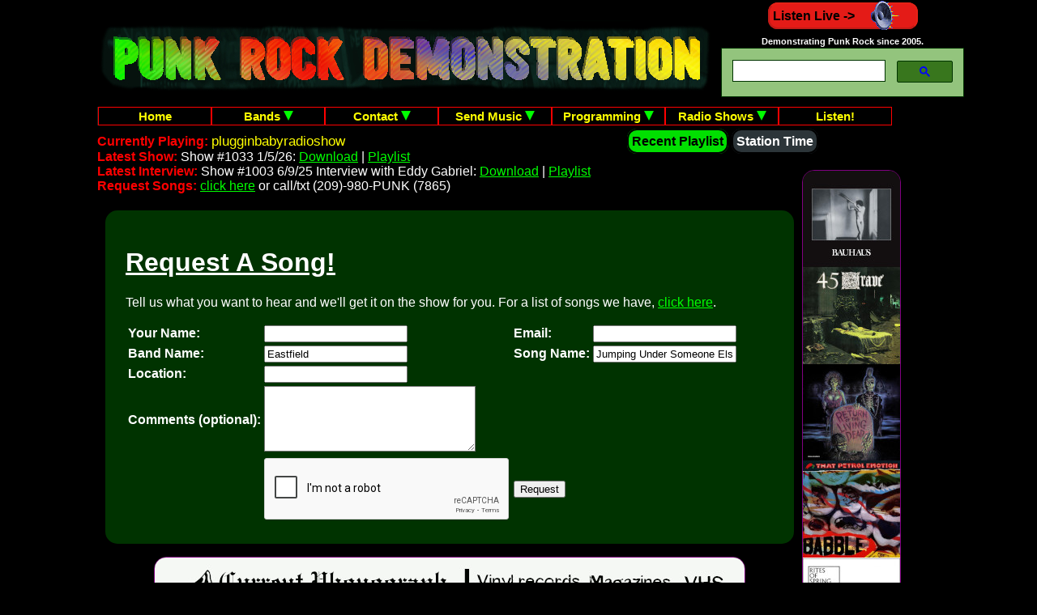

--- FILE ---
content_type: text/html; charset=UTF-8
request_url: https://scripts.punkrockdemo.com/scripts/request.php?band=Eastfield&song=Jumping+Under+Someone+Elses+Train+%2F+Shake+It+Up
body_size: 3129
content:
<!DOCTYPE HTML>
<html lang="en">
<head>
<title>Request Songs on Punk Rock Demonstration</title>
<meta http-equiv="Content-Type" content="text/html; charset=utf-8">
<meta name="description" content="Request songs on Punk Rock Demonstration radio here.">
<meta name="keywords" content="punk, punk rock, punk rock demonstration, request, songs, show, podcast, bands, artists">
<meta name="robots" content="index, follow">
<meta name="google-site-verification" content="2uvAA0PJfO8MxhcgiV0WEBacAy-0uRld1m8qg4QhffM">
<meta name="p:domain_verify" content="4e0e8c730f0738a7576407bbfeba2560">
<meta name="title" content="Request Songs on Punk Rock Demonstration">
<link rel="stylesheet" type="text/css" href="/stylesheet.css">
<link rel="stylesheet" type="text/css" href="/widgets.css">
<link rel="stylesheet" type="text/css" href="/menu.css">
<link rel="shortcut icon" href="/favicon.ico">
</head>
<body>
<div id="wrapper">
<div id="banner">
<h1 style="display:none;">Punk Rock Demonstration Radio Station</h1>
<h2 style="display:none;">Request Songs on Punk Rock Demonstration</h2>
  <div class="blink">
    <a href="https://www.punkrockdemo.com"><img src="/punkrockdemo.jpg" alt="Punk Rock Demonstration Radio Station"></a>
  </div>
</div>
<div class="rightcorner">
<a class="buttonr" target="wplayer" href="/wplayer/index.php" onclick="window.open(this.href, 'popupwindow', 'width=850, height=730'); return false;">
  Listen Live -><img class="valignmiddle" src="/images/tunein.gif" alt="tunein">
</a>
<br>
<h6 class="txtblock">Demonstrating Punk Rock since 2005.</h6>
<div class="msearch">
  <a class="buttong msearch" href="/search.php">Site Search</a>
</div>
<div class="dsearch">
  <script async src="https://cse.google.com/cse.js?cx=017655052245840375137:dexsjmjr7ja"></script>
  <div class="gcse-search"></div>
</div>
</div>
<div id="content">
<div class="hmenu">
  <ul id="menu">
    <li style="border-left: 1px solid #202020;">
      <a href="https://www.punkrockdemo.com">Home</a>
    </li>
    <li>
      <a href="https://www.punkrockdemo.com/bands/index.php">Bands
        <img src="/images/downarrow.png" alt="arrow">
      </a>
      <ul>
        <li>
          <a href="https://www.punkrockdemo.com/pictures/index.php">Pictures</a>
        </li>
        <li>
          <a href="https://www.punkrockdemo.com/reviews/index.php">Reviews</a>
        </li>
        <li>
          <a href="https://www.punkrockdemo.com/videos/index.php">Videos</a>
        </li>
      </ul>
    </li>
    <li>
      <a href="https://www.punkrockdemo.com/contact.php">Contact
        <img src="/images/downarrow.png" alt="arrow">
      </a>
      <ul>
        <li>
          <a href="https://scripts.punkrockdemo.com/scripts/ask.php">Ask Jack</a>
        </li>
        <li>
          <a href="https://www.punkrockdemo.com/advertise.php">Advertise</a>
        </li>
        <li>
          <a href="https://www.punkrockdemo.com/about.php">About</a>
        </li>
        <li>
          <a href="https://www.punkrockdemo.com/hosting.php">Hosting</a>
        </li>
        <li>
          <a href="/maillist.php">Mailing List</a>
        </li>
      </ul>
    </li>
    <li>
      <a href="https://scripts.punkrockdemo.com/scripts/sendmusic.php">Send Music
        <img src="/images/downarrow.png" alt="arrow">
      </a>
      <ul>
        <li>
          <a href="https://scripts.punkrockdemo.com/scripts/sendinfo.php">Send Bio</a>
        </li>
        <li>
          <a href="https://scripts.punkrockdemo.com/scripts/sendpicture.php">Send Pictures</a>
        </li>
        <li>
          <a href="https://scripts.punkrockdemo.com/scripts/request.php">Request Song</a>
        </li>
        <li>
          <a href="https://www.punkrockdemo.com/chat.php">Chat</a>
        </li>
      </ul>
    </li>
    <li>
      <a href="https://www.punkrockdemo.com/station.php">Programming
        <img src="/images/downarrow.png" alt="arrow">
      </a>
      <ul>
        <li>
          <a href="https://www.punkrockdemo.com/contribute.php">Contribute</a>
        </li>
        <li>
          <a href="https://www.punkrockdemo.com/news.php">News</a>
        </li>
        <li>
          <a href="https://www.punkrockdemo.com/broadcast.php">Schedule</a>
        </li>
        <li>
          <a href="https://www.punkrockdemo.com/contests.php">Contests</a>
        </li>
        <li>
          <a href="https://www.punkrockdemo.com/links.php">Links</a>
        </li>
        <li>
          <a href="https://www.punkrockdemo.com/songlist.php?sort=random">Song List</a>
        </li>
        <li>
          <a href="https://www.punkrockdemo.com/labels.php">Labels</a>
        </li>
        <li>
          <a href="https://www.punkrockdemo.com/testimonials.php">Testimonials</a>
        </li>
        <li>
          <a href="https://www.punkrockdemo.com/qa.php">FAQ</a>
        </li>
      </ul>
    </li>
    <li>
      <a href="https://www.punkrockdemo.com/radioshows.php">Radio Shows
        <img src="/images/downarrow.png" alt="arrow">
      </a>
      <ul>
        <li>
          <a href="https://www.punkrockdemo.com/playlists/interviews.php">Interviews</a>
        </li>
        <li>
          <a href="https://www.punkrockdemo.com/shows.php">Archive</a>
        </li>
      </ul>
    </li>
    <li>
      <a target="wplayer" href="https://www.punkrockdemo.com/wplayer/index.php" onclick="window.open(this.href, 'popupwindow', 'width=900, height=700'); return false;">Listen!</a>
    </li>
  </ul>
<script>
function makemenu(id)
{
  if (document.getElementById(id))
  {
    var navroot = document.getElementById(id);
    var lis = navroot.getElementsByTagName("li");

    for (i = 0; i < lis.length; i++)
    {
      for (j = 0; j < lis[i].getElementsByTagName("ul").length; j++)
      {
        lis[i].onmouseover = function()
        {
        this.style.zIndex = 100;
          this.getElementsByTagName("ul")[j].style.visibility = 'visible';
        this.getElementsByTagName("ul")[j].style.zIndex = 0;
        }

        lis[i].onmouseout = function()
        {
        this.style.zIndex = 0;
          this.getElementsByTagName("ul")[j].style.visibility = 'hidden';
        this.getElementsByTagName("ul")[j].style.zIndex = 100;
        }
      }
    }
  }
}
makemenu('menu');
</script>
<br>
</div>
<div id="rightad">
<a target ="new" href="https://www.currentphonograph.com"><img class="adborder" src="/ads/current-phonograph-skyscraper.jpg" alt="current phonograph"></a>
</div>
<div id="latest">
  <span class="red halfline"><b>Currently Playing: </b>
    <a class="nostyle" target="wplayer" href="/wplayer/index.php" onclick="window.open(this.href, 'popupwindow', 'width=900, height=700'); return false;">
    plugginbabyradioshow  </a></span>
  <a class="buttonlime" href="/history.php">Recent Playlist</a>
  <a class="buttongr" href="https://time.punkrockdemo.com/time.php">Station Time</a>
<br>
<span class="red"><b>Latest Show: </b></span>
Show #1033 1/5/26:
<a href="/shows/1030s/prd1033.mp3">Download</a> |
<a href="/playlists/show1033.php">Playlist</a>
<br>
<span class="red"><b>Latest Interview:</b></span>
Show #1003 6/9/25 Interview with Eddy Gabriel:
<a href="/shows/1000s/prd1003eddygabriel.mp3">Download</a> |
<a href="/playlists/show1003.php">Playlist</a>
<br>
<span class="red"><b>Request Songs:</b></span>
<a href="https://scripts.punkrockdemo.com/scripts/request.php">click here</a> or call/txt (209)-980-PUNK (7865)
</div>
<div id="content2">
<div class="review2"><h1><u>Request A Song!</u></h1>
Tell us what you want to hear and we'll get it on the show for you. For a list of songs we have, <a href="/songlist.php?sort=random">click here</a>.
<p>
<form action="/scripts/request.php" method="post" enctype="multipart/form-data" name="form1">
<table class="centered">
  <tr>
    <td class="left">
      <b>Your Name: </b>
    </td>
    <td class="left">
      <input type="text" name="yourname" size="20">
    </td>
    <td class="left">
      <b>Email: </b>
    </td>
    <td class="left">
      <input type="text" name="fromemail" size="20">
      <br>
      
    </td>
  </tr>
  <tr>
    <td class="left">
      <b>Band Name: </b>
    </td>
    <td class="left">
      <input type="text" name="band" size="20" value="Eastfield">
    </td>
    <td class="left">
      <b>Song Name: </b>
    </td>
    <td class="left">
      <input type="text" name="song" size="20" value="Jumping Under Someone Elses Train / Shake It Up">
    </td>
  </tr>
  <tr>
    <td class="left">
      <b>Location: </b>
    </td>
    <td class="left">
      <input type="text" name="location" size="20">
    </td>
    <td class="left">
      &nbsp;
    </td>
    <td class="left">
      &nbsp;
    </td>
  </tr>
  <tr>
    <td class="left">
      <b>Comments (optional): </b>
    </td>
    <td class="left">
      <textarea style="color: black; background-color: white" rows="5" cols="30" name="comments"></textarea>
    </td>
    <td class="left">
      &nbsp;
    </td>
    <td class="left">
      &nbsp;
    </td>
  </tr>
  <tr>
    <td class="left">
      &nbsp;
    </td>
    <td class="left">
<script src='https://www.google.com/recaptcha/api.js'></script>
<div class="g-recaptcha" data-sitekey="6LfLbhQTAAAAAEzXPGizvicU1CZDylkN4q4ryY3B"></div>
<input class="nodesc" type="text" name="description" size="58">
    </td>
    <td class="left">
<input type="submit" name="Submit" value="Request">
    </td>
    <td class="left">
      &nbsp;
    </td>
  </tr>
</table>
</form>
</div>
<p>
<div class="centered">
<a target="new" href="https://www.currentphonograph.com"><img class="adborder" src="/ads/current-phonograph-banner.gif" alt="current-phonograph"></a>
<div class="bottombar">
<table>
  <tr>
    <td>
<div class="fb-like"
       data-href="https://www.punkrockdemo.com/"
       data-width=""
       data-layout="button_count"
       data-action="like"
       data-size="large"
       data-share="true"
       data-colorscheme="dark">
</div>
    </td>
    <td>
<a class="buttonb" href="https://www.paypal.com/donate/?hosted_button_id=7DWMRK7NZP8DN">DONATE!</a>
    </td>
    <td>
<div class="fb-like"
       data-href="https://www.punkrockdemo.com/"
       data-width="" data-layout="standard" data-action="recommend" data-size="large" data-share="false"
       data-colorscheme="dark">
</div>
    </td>
  </tr>
</table>
</div>
<h5>
<a class="smlink" href="/advertise.php">Advertise</a> |
<a class="smlink" href="/maillist.php">Mail List</a> |
<a class="smlink" href="/privacy.php">Privacy Policy</a> |
<a class="smlink" href="/sponsors.php">Sponsors</a> |
<a class="smlink" href="/search.php">Site Search</a> |
<a class="smlink" href="/tos.php">Terms Of Service</a> |
<a class="smlink" href="/testimonials.php">Testimonials</a>
</h5>
<h6>
Copyright &copy; 2005-2026 <a target="main" href="https://www.punkrockdemo.com">Jack</a>, All Rights Reserved.
&nbsp;<span class="centered">
Powered by:
</span>
<a target="new" href="https://www.layerhost.com">
  <img class="centered" src="https://www.layerhost.com/assets/images/punk_rock_lh.png" alt="layerhost.com"></a>
</h6>
</div>
<div id="fb-root"></div>
<script async defer crossorigin="anonymous" src="https://connect.facebook.net/en_US/sdk.js#xfbml=1&version=v8.0" nonce="ALncVcgE"></script>

<script async src="https://www.googletagmanager.com/gtag/js?id=G-MBQT89YT0B"></script>
<script>
  window.dataLayer = window.dataLayer || [];
  function gtag(){dataLayer.push(arguments);}
  gtag('js', new Date());

  gtag('config', 'G-MBQT89YT0B');
</script>
</div></div></div>
</html>


--- FILE ---
content_type: text/html; charset=utf-8
request_url: https://www.google.com/recaptcha/api2/anchor?ar=1&k=6LfLbhQTAAAAAEzXPGizvicU1CZDylkN4q4ryY3B&co=aHR0cHM6Ly9zY3JpcHRzLnB1bmtyb2NrZGVtby5jb206NDQz&hl=en&v=PoyoqOPhxBO7pBk68S4YbpHZ&size=normal&anchor-ms=20000&execute-ms=30000&cb=8ianaj5198d9
body_size: 49398
content:
<!DOCTYPE HTML><html dir="ltr" lang="en"><head><meta http-equiv="Content-Type" content="text/html; charset=UTF-8">
<meta http-equiv="X-UA-Compatible" content="IE=edge">
<title>reCAPTCHA</title>
<style type="text/css">
/* cyrillic-ext */
@font-face {
  font-family: 'Roboto';
  font-style: normal;
  font-weight: 400;
  font-stretch: 100%;
  src: url(//fonts.gstatic.com/s/roboto/v48/KFO7CnqEu92Fr1ME7kSn66aGLdTylUAMa3GUBHMdazTgWw.woff2) format('woff2');
  unicode-range: U+0460-052F, U+1C80-1C8A, U+20B4, U+2DE0-2DFF, U+A640-A69F, U+FE2E-FE2F;
}
/* cyrillic */
@font-face {
  font-family: 'Roboto';
  font-style: normal;
  font-weight: 400;
  font-stretch: 100%;
  src: url(//fonts.gstatic.com/s/roboto/v48/KFO7CnqEu92Fr1ME7kSn66aGLdTylUAMa3iUBHMdazTgWw.woff2) format('woff2');
  unicode-range: U+0301, U+0400-045F, U+0490-0491, U+04B0-04B1, U+2116;
}
/* greek-ext */
@font-face {
  font-family: 'Roboto';
  font-style: normal;
  font-weight: 400;
  font-stretch: 100%;
  src: url(//fonts.gstatic.com/s/roboto/v48/KFO7CnqEu92Fr1ME7kSn66aGLdTylUAMa3CUBHMdazTgWw.woff2) format('woff2');
  unicode-range: U+1F00-1FFF;
}
/* greek */
@font-face {
  font-family: 'Roboto';
  font-style: normal;
  font-weight: 400;
  font-stretch: 100%;
  src: url(//fonts.gstatic.com/s/roboto/v48/KFO7CnqEu92Fr1ME7kSn66aGLdTylUAMa3-UBHMdazTgWw.woff2) format('woff2');
  unicode-range: U+0370-0377, U+037A-037F, U+0384-038A, U+038C, U+038E-03A1, U+03A3-03FF;
}
/* math */
@font-face {
  font-family: 'Roboto';
  font-style: normal;
  font-weight: 400;
  font-stretch: 100%;
  src: url(//fonts.gstatic.com/s/roboto/v48/KFO7CnqEu92Fr1ME7kSn66aGLdTylUAMawCUBHMdazTgWw.woff2) format('woff2');
  unicode-range: U+0302-0303, U+0305, U+0307-0308, U+0310, U+0312, U+0315, U+031A, U+0326-0327, U+032C, U+032F-0330, U+0332-0333, U+0338, U+033A, U+0346, U+034D, U+0391-03A1, U+03A3-03A9, U+03B1-03C9, U+03D1, U+03D5-03D6, U+03F0-03F1, U+03F4-03F5, U+2016-2017, U+2034-2038, U+203C, U+2040, U+2043, U+2047, U+2050, U+2057, U+205F, U+2070-2071, U+2074-208E, U+2090-209C, U+20D0-20DC, U+20E1, U+20E5-20EF, U+2100-2112, U+2114-2115, U+2117-2121, U+2123-214F, U+2190, U+2192, U+2194-21AE, U+21B0-21E5, U+21F1-21F2, U+21F4-2211, U+2213-2214, U+2216-22FF, U+2308-230B, U+2310, U+2319, U+231C-2321, U+2336-237A, U+237C, U+2395, U+239B-23B7, U+23D0, U+23DC-23E1, U+2474-2475, U+25AF, U+25B3, U+25B7, U+25BD, U+25C1, U+25CA, U+25CC, U+25FB, U+266D-266F, U+27C0-27FF, U+2900-2AFF, U+2B0E-2B11, U+2B30-2B4C, U+2BFE, U+3030, U+FF5B, U+FF5D, U+1D400-1D7FF, U+1EE00-1EEFF;
}
/* symbols */
@font-face {
  font-family: 'Roboto';
  font-style: normal;
  font-weight: 400;
  font-stretch: 100%;
  src: url(//fonts.gstatic.com/s/roboto/v48/KFO7CnqEu92Fr1ME7kSn66aGLdTylUAMaxKUBHMdazTgWw.woff2) format('woff2');
  unicode-range: U+0001-000C, U+000E-001F, U+007F-009F, U+20DD-20E0, U+20E2-20E4, U+2150-218F, U+2190, U+2192, U+2194-2199, U+21AF, U+21E6-21F0, U+21F3, U+2218-2219, U+2299, U+22C4-22C6, U+2300-243F, U+2440-244A, U+2460-24FF, U+25A0-27BF, U+2800-28FF, U+2921-2922, U+2981, U+29BF, U+29EB, U+2B00-2BFF, U+4DC0-4DFF, U+FFF9-FFFB, U+10140-1018E, U+10190-1019C, U+101A0, U+101D0-101FD, U+102E0-102FB, U+10E60-10E7E, U+1D2C0-1D2D3, U+1D2E0-1D37F, U+1F000-1F0FF, U+1F100-1F1AD, U+1F1E6-1F1FF, U+1F30D-1F30F, U+1F315, U+1F31C, U+1F31E, U+1F320-1F32C, U+1F336, U+1F378, U+1F37D, U+1F382, U+1F393-1F39F, U+1F3A7-1F3A8, U+1F3AC-1F3AF, U+1F3C2, U+1F3C4-1F3C6, U+1F3CA-1F3CE, U+1F3D4-1F3E0, U+1F3ED, U+1F3F1-1F3F3, U+1F3F5-1F3F7, U+1F408, U+1F415, U+1F41F, U+1F426, U+1F43F, U+1F441-1F442, U+1F444, U+1F446-1F449, U+1F44C-1F44E, U+1F453, U+1F46A, U+1F47D, U+1F4A3, U+1F4B0, U+1F4B3, U+1F4B9, U+1F4BB, U+1F4BF, U+1F4C8-1F4CB, U+1F4D6, U+1F4DA, U+1F4DF, U+1F4E3-1F4E6, U+1F4EA-1F4ED, U+1F4F7, U+1F4F9-1F4FB, U+1F4FD-1F4FE, U+1F503, U+1F507-1F50B, U+1F50D, U+1F512-1F513, U+1F53E-1F54A, U+1F54F-1F5FA, U+1F610, U+1F650-1F67F, U+1F687, U+1F68D, U+1F691, U+1F694, U+1F698, U+1F6AD, U+1F6B2, U+1F6B9-1F6BA, U+1F6BC, U+1F6C6-1F6CF, U+1F6D3-1F6D7, U+1F6E0-1F6EA, U+1F6F0-1F6F3, U+1F6F7-1F6FC, U+1F700-1F7FF, U+1F800-1F80B, U+1F810-1F847, U+1F850-1F859, U+1F860-1F887, U+1F890-1F8AD, U+1F8B0-1F8BB, U+1F8C0-1F8C1, U+1F900-1F90B, U+1F93B, U+1F946, U+1F984, U+1F996, U+1F9E9, U+1FA00-1FA6F, U+1FA70-1FA7C, U+1FA80-1FA89, U+1FA8F-1FAC6, U+1FACE-1FADC, U+1FADF-1FAE9, U+1FAF0-1FAF8, U+1FB00-1FBFF;
}
/* vietnamese */
@font-face {
  font-family: 'Roboto';
  font-style: normal;
  font-weight: 400;
  font-stretch: 100%;
  src: url(//fonts.gstatic.com/s/roboto/v48/KFO7CnqEu92Fr1ME7kSn66aGLdTylUAMa3OUBHMdazTgWw.woff2) format('woff2');
  unicode-range: U+0102-0103, U+0110-0111, U+0128-0129, U+0168-0169, U+01A0-01A1, U+01AF-01B0, U+0300-0301, U+0303-0304, U+0308-0309, U+0323, U+0329, U+1EA0-1EF9, U+20AB;
}
/* latin-ext */
@font-face {
  font-family: 'Roboto';
  font-style: normal;
  font-weight: 400;
  font-stretch: 100%;
  src: url(//fonts.gstatic.com/s/roboto/v48/KFO7CnqEu92Fr1ME7kSn66aGLdTylUAMa3KUBHMdazTgWw.woff2) format('woff2');
  unicode-range: U+0100-02BA, U+02BD-02C5, U+02C7-02CC, U+02CE-02D7, U+02DD-02FF, U+0304, U+0308, U+0329, U+1D00-1DBF, U+1E00-1E9F, U+1EF2-1EFF, U+2020, U+20A0-20AB, U+20AD-20C0, U+2113, U+2C60-2C7F, U+A720-A7FF;
}
/* latin */
@font-face {
  font-family: 'Roboto';
  font-style: normal;
  font-weight: 400;
  font-stretch: 100%;
  src: url(//fonts.gstatic.com/s/roboto/v48/KFO7CnqEu92Fr1ME7kSn66aGLdTylUAMa3yUBHMdazQ.woff2) format('woff2');
  unicode-range: U+0000-00FF, U+0131, U+0152-0153, U+02BB-02BC, U+02C6, U+02DA, U+02DC, U+0304, U+0308, U+0329, U+2000-206F, U+20AC, U+2122, U+2191, U+2193, U+2212, U+2215, U+FEFF, U+FFFD;
}
/* cyrillic-ext */
@font-face {
  font-family: 'Roboto';
  font-style: normal;
  font-weight: 500;
  font-stretch: 100%;
  src: url(//fonts.gstatic.com/s/roboto/v48/KFO7CnqEu92Fr1ME7kSn66aGLdTylUAMa3GUBHMdazTgWw.woff2) format('woff2');
  unicode-range: U+0460-052F, U+1C80-1C8A, U+20B4, U+2DE0-2DFF, U+A640-A69F, U+FE2E-FE2F;
}
/* cyrillic */
@font-face {
  font-family: 'Roboto';
  font-style: normal;
  font-weight: 500;
  font-stretch: 100%;
  src: url(//fonts.gstatic.com/s/roboto/v48/KFO7CnqEu92Fr1ME7kSn66aGLdTylUAMa3iUBHMdazTgWw.woff2) format('woff2');
  unicode-range: U+0301, U+0400-045F, U+0490-0491, U+04B0-04B1, U+2116;
}
/* greek-ext */
@font-face {
  font-family: 'Roboto';
  font-style: normal;
  font-weight: 500;
  font-stretch: 100%;
  src: url(//fonts.gstatic.com/s/roboto/v48/KFO7CnqEu92Fr1ME7kSn66aGLdTylUAMa3CUBHMdazTgWw.woff2) format('woff2');
  unicode-range: U+1F00-1FFF;
}
/* greek */
@font-face {
  font-family: 'Roboto';
  font-style: normal;
  font-weight: 500;
  font-stretch: 100%;
  src: url(//fonts.gstatic.com/s/roboto/v48/KFO7CnqEu92Fr1ME7kSn66aGLdTylUAMa3-UBHMdazTgWw.woff2) format('woff2');
  unicode-range: U+0370-0377, U+037A-037F, U+0384-038A, U+038C, U+038E-03A1, U+03A3-03FF;
}
/* math */
@font-face {
  font-family: 'Roboto';
  font-style: normal;
  font-weight: 500;
  font-stretch: 100%;
  src: url(//fonts.gstatic.com/s/roboto/v48/KFO7CnqEu92Fr1ME7kSn66aGLdTylUAMawCUBHMdazTgWw.woff2) format('woff2');
  unicode-range: U+0302-0303, U+0305, U+0307-0308, U+0310, U+0312, U+0315, U+031A, U+0326-0327, U+032C, U+032F-0330, U+0332-0333, U+0338, U+033A, U+0346, U+034D, U+0391-03A1, U+03A3-03A9, U+03B1-03C9, U+03D1, U+03D5-03D6, U+03F0-03F1, U+03F4-03F5, U+2016-2017, U+2034-2038, U+203C, U+2040, U+2043, U+2047, U+2050, U+2057, U+205F, U+2070-2071, U+2074-208E, U+2090-209C, U+20D0-20DC, U+20E1, U+20E5-20EF, U+2100-2112, U+2114-2115, U+2117-2121, U+2123-214F, U+2190, U+2192, U+2194-21AE, U+21B0-21E5, U+21F1-21F2, U+21F4-2211, U+2213-2214, U+2216-22FF, U+2308-230B, U+2310, U+2319, U+231C-2321, U+2336-237A, U+237C, U+2395, U+239B-23B7, U+23D0, U+23DC-23E1, U+2474-2475, U+25AF, U+25B3, U+25B7, U+25BD, U+25C1, U+25CA, U+25CC, U+25FB, U+266D-266F, U+27C0-27FF, U+2900-2AFF, U+2B0E-2B11, U+2B30-2B4C, U+2BFE, U+3030, U+FF5B, U+FF5D, U+1D400-1D7FF, U+1EE00-1EEFF;
}
/* symbols */
@font-face {
  font-family: 'Roboto';
  font-style: normal;
  font-weight: 500;
  font-stretch: 100%;
  src: url(//fonts.gstatic.com/s/roboto/v48/KFO7CnqEu92Fr1ME7kSn66aGLdTylUAMaxKUBHMdazTgWw.woff2) format('woff2');
  unicode-range: U+0001-000C, U+000E-001F, U+007F-009F, U+20DD-20E0, U+20E2-20E4, U+2150-218F, U+2190, U+2192, U+2194-2199, U+21AF, U+21E6-21F0, U+21F3, U+2218-2219, U+2299, U+22C4-22C6, U+2300-243F, U+2440-244A, U+2460-24FF, U+25A0-27BF, U+2800-28FF, U+2921-2922, U+2981, U+29BF, U+29EB, U+2B00-2BFF, U+4DC0-4DFF, U+FFF9-FFFB, U+10140-1018E, U+10190-1019C, U+101A0, U+101D0-101FD, U+102E0-102FB, U+10E60-10E7E, U+1D2C0-1D2D3, U+1D2E0-1D37F, U+1F000-1F0FF, U+1F100-1F1AD, U+1F1E6-1F1FF, U+1F30D-1F30F, U+1F315, U+1F31C, U+1F31E, U+1F320-1F32C, U+1F336, U+1F378, U+1F37D, U+1F382, U+1F393-1F39F, U+1F3A7-1F3A8, U+1F3AC-1F3AF, U+1F3C2, U+1F3C4-1F3C6, U+1F3CA-1F3CE, U+1F3D4-1F3E0, U+1F3ED, U+1F3F1-1F3F3, U+1F3F5-1F3F7, U+1F408, U+1F415, U+1F41F, U+1F426, U+1F43F, U+1F441-1F442, U+1F444, U+1F446-1F449, U+1F44C-1F44E, U+1F453, U+1F46A, U+1F47D, U+1F4A3, U+1F4B0, U+1F4B3, U+1F4B9, U+1F4BB, U+1F4BF, U+1F4C8-1F4CB, U+1F4D6, U+1F4DA, U+1F4DF, U+1F4E3-1F4E6, U+1F4EA-1F4ED, U+1F4F7, U+1F4F9-1F4FB, U+1F4FD-1F4FE, U+1F503, U+1F507-1F50B, U+1F50D, U+1F512-1F513, U+1F53E-1F54A, U+1F54F-1F5FA, U+1F610, U+1F650-1F67F, U+1F687, U+1F68D, U+1F691, U+1F694, U+1F698, U+1F6AD, U+1F6B2, U+1F6B9-1F6BA, U+1F6BC, U+1F6C6-1F6CF, U+1F6D3-1F6D7, U+1F6E0-1F6EA, U+1F6F0-1F6F3, U+1F6F7-1F6FC, U+1F700-1F7FF, U+1F800-1F80B, U+1F810-1F847, U+1F850-1F859, U+1F860-1F887, U+1F890-1F8AD, U+1F8B0-1F8BB, U+1F8C0-1F8C1, U+1F900-1F90B, U+1F93B, U+1F946, U+1F984, U+1F996, U+1F9E9, U+1FA00-1FA6F, U+1FA70-1FA7C, U+1FA80-1FA89, U+1FA8F-1FAC6, U+1FACE-1FADC, U+1FADF-1FAE9, U+1FAF0-1FAF8, U+1FB00-1FBFF;
}
/* vietnamese */
@font-face {
  font-family: 'Roboto';
  font-style: normal;
  font-weight: 500;
  font-stretch: 100%;
  src: url(//fonts.gstatic.com/s/roboto/v48/KFO7CnqEu92Fr1ME7kSn66aGLdTylUAMa3OUBHMdazTgWw.woff2) format('woff2');
  unicode-range: U+0102-0103, U+0110-0111, U+0128-0129, U+0168-0169, U+01A0-01A1, U+01AF-01B0, U+0300-0301, U+0303-0304, U+0308-0309, U+0323, U+0329, U+1EA0-1EF9, U+20AB;
}
/* latin-ext */
@font-face {
  font-family: 'Roboto';
  font-style: normal;
  font-weight: 500;
  font-stretch: 100%;
  src: url(//fonts.gstatic.com/s/roboto/v48/KFO7CnqEu92Fr1ME7kSn66aGLdTylUAMa3KUBHMdazTgWw.woff2) format('woff2');
  unicode-range: U+0100-02BA, U+02BD-02C5, U+02C7-02CC, U+02CE-02D7, U+02DD-02FF, U+0304, U+0308, U+0329, U+1D00-1DBF, U+1E00-1E9F, U+1EF2-1EFF, U+2020, U+20A0-20AB, U+20AD-20C0, U+2113, U+2C60-2C7F, U+A720-A7FF;
}
/* latin */
@font-face {
  font-family: 'Roboto';
  font-style: normal;
  font-weight: 500;
  font-stretch: 100%;
  src: url(//fonts.gstatic.com/s/roboto/v48/KFO7CnqEu92Fr1ME7kSn66aGLdTylUAMa3yUBHMdazQ.woff2) format('woff2');
  unicode-range: U+0000-00FF, U+0131, U+0152-0153, U+02BB-02BC, U+02C6, U+02DA, U+02DC, U+0304, U+0308, U+0329, U+2000-206F, U+20AC, U+2122, U+2191, U+2193, U+2212, U+2215, U+FEFF, U+FFFD;
}
/* cyrillic-ext */
@font-face {
  font-family: 'Roboto';
  font-style: normal;
  font-weight: 900;
  font-stretch: 100%;
  src: url(//fonts.gstatic.com/s/roboto/v48/KFO7CnqEu92Fr1ME7kSn66aGLdTylUAMa3GUBHMdazTgWw.woff2) format('woff2');
  unicode-range: U+0460-052F, U+1C80-1C8A, U+20B4, U+2DE0-2DFF, U+A640-A69F, U+FE2E-FE2F;
}
/* cyrillic */
@font-face {
  font-family: 'Roboto';
  font-style: normal;
  font-weight: 900;
  font-stretch: 100%;
  src: url(//fonts.gstatic.com/s/roboto/v48/KFO7CnqEu92Fr1ME7kSn66aGLdTylUAMa3iUBHMdazTgWw.woff2) format('woff2');
  unicode-range: U+0301, U+0400-045F, U+0490-0491, U+04B0-04B1, U+2116;
}
/* greek-ext */
@font-face {
  font-family: 'Roboto';
  font-style: normal;
  font-weight: 900;
  font-stretch: 100%;
  src: url(//fonts.gstatic.com/s/roboto/v48/KFO7CnqEu92Fr1ME7kSn66aGLdTylUAMa3CUBHMdazTgWw.woff2) format('woff2');
  unicode-range: U+1F00-1FFF;
}
/* greek */
@font-face {
  font-family: 'Roboto';
  font-style: normal;
  font-weight: 900;
  font-stretch: 100%;
  src: url(//fonts.gstatic.com/s/roboto/v48/KFO7CnqEu92Fr1ME7kSn66aGLdTylUAMa3-UBHMdazTgWw.woff2) format('woff2');
  unicode-range: U+0370-0377, U+037A-037F, U+0384-038A, U+038C, U+038E-03A1, U+03A3-03FF;
}
/* math */
@font-face {
  font-family: 'Roboto';
  font-style: normal;
  font-weight: 900;
  font-stretch: 100%;
  src: url(//fonts.gstatic.com/s/roboto/v48/KFO7CnqEu92Fr1ME7kSn66aGLdTylUAMawCUBHMdazTgWw.woff2) format('woff2');
  unicode-range: U+0302-0303, U+0305, U+0307-0308, U+0310, U+0312, U+0315, U+031A, U+0326-0327, U+032C, U+032F-0330, U+0332-0333, U+0338, U+033A, U+0346, U+034D, U+0391-03A1, U+03A3-03A9, U+03B1-03C9, U+03D1, U+03D5-03D6, U+03F0-03F1, U+03F4-03F5, U+2016-2017, U+2034-2038, U+203C, U+2040, U+2043, U+2047, U+2050, U+2057, U+205F, U+2070-2071, U+2074-208E, U+2090-209C, U+20D0-20DC, U+20E1, U+20E5-20EF, U+2100-2112, U+2114-2115, U+2117-2121, U+2123-214F, U+2190, U+2192, U+2194-21AE, U+21B0-21E5, U+21F1-21F2, U+21F4-2211, U+2213-2214, U+2216-22FF, U+2308-230B, U+2310, U+2319, U+231C-2321, U+2336-237A, U+237C, U+2395, U+239B-23B7, U+23D0, U+23DC-23E1, U+2474-2475, U+25AF, U+25B3, U+25B7, U+25BD, U+25C1, U+25CA, U+25CC, U+25FB, U+266D-266F, U+27C0-27FF, U+2900-2AFF, U+2B0E-2B11, U+2B30-2B4C, U+2BFE, U+3030, U+FF5B, U+FF5D, U+1D400-1D7FF, U+1EE00-1EEFF;
}
/* symbols */
@font-face {
  font-family: 'Roboto';
  font-style: normal;
  font-weight: 900;
  font-stretch: 100%;
  src: url(//fonts.gstatic.com/s/roboto/v48/KFO7CnqEu92Fr1ME7kSn66aGLdTylUAMaxKUBHMdazTgWw.woff2) format('woff2');
  unicode-range: U+0001-000C, U+000E-001F, U+007F-009F, U+20DD-20E0, U+20E2-20E4, U+2150-218F, U+2190, U+2192, U+2194-2199, U+21AF, U+21E6-21F0, U+21F3, U+2218-2219, U+2299, U+22C4-22C6, U+2300-243F, U+2440-244A, U+2460-24FF, U+25A0-27BF, U+2800-28FF, U+2921-2922, U+2981, U+29BF, U+29EB, U+2B00-2BFF, U+4DC0-4DFF, U+FFF9-FFFB, U+10140-1018E, U+10190-1019C, U+101A0, U+101D0-101FD, U+102E0-102FB, U+10E60-10E7E, U+1D2C0-1D2D3, U+1D2E0-1D37F, U+1F000-1F0FF, U+1F100-1F1AD, U+1F1E6-1F1FF, U+1F30D-1F30F, U+1F315, U+1F31C, U+1F31E, U+1F320-1F32C, U+1F336, U+1F378, U+1F37D, U+1F382, U+1F393-1F39F, U+1F3A7-1F3A8, U+1F3AC-1F3AF, U+1F3C2, U+1F3C4-1F3C6, U+1F3CA-1F3CE, U+1F3D4-1F3E0, U+1F3ED, U+1F3F1-1F3F3, U+1F3F5-1F3F7, U+1F408, U+1F415, U+1F41F, U+1F426, U+1F43F, U+1F441-1F442, U+1F444, U+1F446-1F449, U+1F44C-1F44E, U+1F453, U+1F46A, U+1F47D, U+1F4A3, U+1F4B0, U+1F4B3, U+1F4B9, U+1F4BB, U+1F4BF, U+1F4C8-1F4CB, U+1F4D6, U+1F4DA, U+1F4DF, U+1F4E3-1F4E6, U+1F4EA-1F4ED, U+1F4F7, U+1F4F9-1F4FB, U+1F4FD-1F4FE, U+1F503, U+1F507-1F50B, U+1F50D, U+1F512-1F513, U+1F53E-1F54A, U+1F54F-1F5FA, U+1F610, U+1F650-1F67F, U+1F687, U+1F68D, U+1F691, U+1F694, U+1F698, U+1F6AD, U+1F6B2, U+1F6B9-1F6BA, U+1F6BC, U+1F6C6-1F6CF, U+1F6D3-1F6D7, U+1F6E0-1F6EA, U+1F6F0-1F6F3, U+1F6F7-1F6FC, U+1F700-1F7FF, U+1F800-1F80B, U+1F810-1F847, U+1F850-1F859, U+1F860-1F887, U+1F890-1F8AD, U+1F8B0-1F8BB, U+1F8C0-1F8C1, U+1F900-1F90B, U+1F93B, U+1F946, U+1F984, U+1F996, U+1F9E9, U+1FA00-1FA6F, U+1FA70-1FA7C, U+1FA80-1FA89, U+1FA8F-1FAC6, U+1FACE-1FADC, U+1FADF-1FAE9, U+1FAF0-1FAF8, U+1FB00-1FBFF;
}
/* vietnamese */
@font-face {
  font-family: 'Roboto';
  font-style: normal;
  font-weight: 900;
  font-stretch: 100%;
  src: url(//fonts.gstatic.com/s/roboto/v48/KFO7CnqEu92Fr1ME7kSn66aGLdTylUAMa3OUBHMdazTgWw.woff2) format('woff2');
  unicode-range: U+0102-0103, U+0110-0111, U+0128-0129, U+0168-0169, U+01A0-01A1, U+01AF-01B0, U+0300-0301, U+0303-0304, U+0308-0309, U+0323, U+0329, U+1EA0-1EF9, U+20AB;
}
/* latin-ext */
@font-face {
  font-family: 'Roboto';
  font-style: normal;
  font-weight: 900;
  font-stretch: 100%;
  src: url(//fonts.gstatic.com/s/roboto/v48/KFO7CnqEu92Fr1ME7kSn66aGLdTylUAMa3KUBHMdazTgWw.woff2) format('woff2');
  unicode-range: U+0100-02BA, U+02BD-02C5, U+02C7-02CC, U+02CE-02D7, U+02DD-02FF, U+0304, U+0308, U+0329, U+1D00-1DBF, U+1E00-1E9F, U+1EF2-1EFF, U+2020, U+20A0-20AB, U+20AD-20C0, U+2113, U+2C60-2C7F, U+A720-A7FF;
}
/* latin */
@font-face {
  font-family: 'Roboto';
  font-style: normal;
  font-weight: 900;
  font-stretch: 100%;
  src: url(//fonts.gstatic.com/s/roboto/v48/KFO7CnqEu92Fr1ME7kSn66aGLdTylUAMa3yUBHMdazQ.woff2) format('woff2');
  unicode-range: U+0000-00FF, U+0131, U+0152-0153, U+02BB-02BC, U+02C6, U+02DA, U+02DC, U+0304, U+0308, U+0329, U+2000-206F, U+20AC, U+2122, U+2191, U+2193, U+2212, U+2215, U+FEFF, U+FFFD;
}

</style>
<link rel="stylesheet" type="text/css" href="https://www.gstatic.com/recaptcha/releases/PoyoqOPhxBO7pBk68S4YbpHZ/styles__ltr.css">
<script nonce="uuNLxAUZjqM1erq-VUvmjg" type="text/javascript">window['__recaptcha_api'] = 'https://www.google.com/recaptcha/api2/';</script>
<script type="text/javascript" src="https://www.gstatic.com/recaptcha/releases/PoyoqOPhxBO7pBk68S4YbpHZ/recaptcha__en.js" nonce="uuNLxAUZjqM1erq-VUvmjg">
      
    </script></head>
<body><div id="rc-anchor-alert" class="rc-anchor-alert"></div>
<input type="hidden" id="recaptcha-token" value="[base64]">
<script type="text/javascript" nonce="uuNLxAUZjqM1erq-VUvmjg">
      recaptcha.anchor.Main.init("[\x22ainput\x22,[\x22bgdata\x22,\x22\x22,\[base64]/[base64]/bmV3IFpbdF0obVswXSk6Sz09Mj9uZXcgWlt0XShtWzBdLG1bMV0pOks9PTM/bmV3IFpbdF0obVswXSxtWzFdLG1bMl0pOks9PTQ/[base64]/[base64]/[base64]/[base64]/[base64]/[base64]/[base64]/[base64]/[base64]/[base64]/[base64]/[base64]/[base64]/[base64]\\u003d\\u003d\x22,\[base64]\\u003d\x22,\x22ZBIHfcK7AFLCq3cWwo0ENcO3w40GwoJpJXRXJwYyw6UzM8Kdw4rDuT8fQQLCgMKqbm7CpsOkw7BeJRpINk7Dg1bCqMKJw43DqsKKEsO7w7oiw7jCm8KdGcONfsOdOV1gw41AMsOJwrpVw5vChnbCusKbN8Kawo/Cg2jDt1jCvsKPXmpVwrI/WTrCunTDswDCqcKMJDRjwr/DiFPCvcO6w4PDhcKZJzURe8OlwoTCnyzDicKbMWlpw4Qcwo3Do3fDrghdIMO5w6nCj8ObIEvDl8KMXDnDm8O3UyjCrcOHWVnClE8qPMKRRMObwpHCssK4woTCumbDs8KZwo1cS8OlwodRwrnCinXCiRXDncKfKgjCoArCs8OzMELDlcOUw6nCqntuPsO4RB/DlsKCSMO5ZMK8w6oewoF+wp/Cq8KhworCssKEwposwpnCvcOpwr/[base64]/CnMKqwr53wrbCuUnDpMKicMO2w5hlwqjCmwnCoVpbejrCgsKHw6tOUE/CnmXDlcKpREfDqiolPy7Dvh/[base64]/Dl8Otw7zDl2Ibw5/Du8KQwovDnGzCssKjw6PDnMOZSMKCIwMtCsObSHNhLlIaw6phw4zDkzfCg3LDo8OFCwrDlhTCjsOKAMKjwozCtsOQw68Sw6fDnUbCtGwTSHkRw5zDigDDhMOBw73CrsKGRcOgw6ceAwZSwpUXDFtUBT0ONMOYAj7DhMK/[base64]/[base64]/DqlVPwpoWwr1rXBdMTcOnfsKYw4pEQMKDHsOjZmB2wrHDjhPCkMKXwpxhcUBaQkw7wr/DncKrwpTCpMOnCT/CoHYyaMKYw7xSZcOpw7bCtg9ww7rCq8KVIyNcwphCVsO1McKAwplXEE/DtGFEYMO7BCzCq8K2HsKPal/[base64]/CmMKGW8OFwpEiK8KcwoVBwrHCrsK2J8OjKn7DvywDbsK4w4U7wp1Zw5p3w4R9w7vCqj9fdcKJCsOvwpYzwqzDmsOtC8KcbSjDicKDw7LCs8KNwpkQAcKpw4/CsjMuFcKnwrAOb0ZhWcOjwrx6PhFuwroGwpJBwpLDisKRw6dRw6FFw6jCkgpHcMKIwqbCmcKlw5vDginCkMKhLnkew5kia8Kdw69OHnDCkUnCmVkCwr7DnQfDm0nCkcKqGMOKwqFzwofCoXfCgk/Di8KiFC7DhcOId8KLw5rDollwP33CjsO7eVLCiSZnw6vDn8KsUkXDt8OgwphawoJWJ8O/AMO2d1PCrCjCln8pw7dHfl3DssKRw43CucOWw6HCisO1w6oHwow/wqzClsK7wqPCgcOZw5sKw7jCnS3CrUNWw7fCqcKJw5zDh8OdwoHDucO3IzXCicOzVxITNMKMEsKlJSXCocKRw5Fjw4/CosKMwr/[base64]/w5fDp8KnL0VMwobDiEATYsK3w6DCv8OJJcO9wowwK8OKCsO3amtVwpAHA8O0w7fDsgrDusO3QTk9WDIEw7rChjpUwqDDkyRLGcKcwoxiDMOtw6/[base64]/Dl8K0wqLDqsOOPMOKecOEaVTCtUJmcMKew6zDosK2wrnDqMKqw6d/wol1w5/DrcKVXsKNwrXCnRXDucObdQ3CgMOhwrw9ZRvCiMKjccKoI8KTwqDCuMKDTEjCqUzCusKpw68Jwqxuw4tCdnwfAkcvwqnCnj3DpCc+QC0Tw7MtZSwgH8O4ZXZXw6kPPSEbwoose8KEacKHcjvDlEPDqMKXw7/[base64]/Dl8KqQMO/wpDCl3FlWG1dXynCucOFw5pTb8KnJT4Jw4nCrmrCoAnComZfS8Kkw5kBAMKEwrY3wqnDhsOoNHzDjcKJVU/[base64]/DuXZVU0rDpcO/[base64]/CqyvDpBHCocOmw4fCj8OEwpMbwrsNATNyRHRRwoDDonzDszbCrifCv8KIND9iXFxiwoUBwoh1UsKZwoR1Y3nCrMK8w7DCqMOYTcOWasKiw4nCtMKmw5/[base64]/DhgAoasOzwr/CtyAadcKGwrJ3w5BRKxorwppUEjg4wqNGw4IbThhhwrbDh8Otw5s2w712SifDocOYNinCg8KNMsOxwrXDshJSccKOwrFxwqo0w5ZOwrpYd0PCjmvDu8K9eMKbw5sqU8O3wp7ChsKcw60two4SE2MuwrnCpcO+XTUeRTfChcK7w69gwpJvQiQ5wq/Dm8OEw5XCjHLCicO3w4waNcOhG1phJ35iw6TDsS7CssOoBsK3wrtNw44jw7FkbSLCtktKf3FkXwjCvzvDgcKNwrg5wqzClsKRUsKuw4Y2w7bDuVnDgynDlS9UbCtiI8OUc29wwojCv0pkGMOQw7I4Y2XDsGNlw5gOw4xHAyPDoRFow5vDrsK2wrJvDcKjw6YNfh/DjTFRDXpBw6TCjsKYVzkcw4vDqsO2wrXChcO6LcKlw5rDmsOGw7llw6LCl8Oew4g3wqbCm8O2w6HCmjZAw7DClhPDv8OTEGTDrF/DtRbCiWJNC8KeYF7DrREzw5kzwpAlwpLDp2QTwqdBwpbDhMOdw6Flw5jDjsKGHzlWBcKAbsKBOsKXwofCg3rChTHCgiESw6rDsG7DthBObsKBwqPCmMO+w6rDhMKIw53CuMKaYcKBwobCllnDqDPCrcOdE8KHasKGOjE2w6DDqG/Cs8O2UsOIfMODOiglWsOxSsO0Yz/Dkh17GsK3w6zDlMOPw77CtWYvw6Avw4grw7Z1wobCoADDsDMBw5XDpxnCr8OYfhggw54Fw4YGwqgNLsKxwrIuL8K2wqjCgcKkZ8KkbnNkw67Cj8OHKRxyMSvCqMKow7LCnybDiULCtMK/PDrDs8Kcw7TCjwAjX8OwwoIbFX0ddsOPwqXDqzPCsEcxwqYPYMKZRD1DwonDl8O9bnEebQvDosKUPHTCpSnCgcKTRsOnXmkbwr9RHMKswo/Csy1KL8O6fcKBBkjCs8OTwpFrw7HDrFLDiMKrwq4RJAY1w43CucKMwoZuw5FJYsOWVCNgwoHDmcKLBUHDr3PCtiZeacONwocHCsOifHMmw7HCm11xdMKmCsOewpvDssKVFcOvw7TCmVDCssOfVXcGbUoLRE7CgDvDk8KAQ8KeGMO8E37Dn0p1dRoKRcOdw5Itwq/DqwQ8W0xdKsKAwoJ9ajpZTyA/w5FwwrFwH0AdUcKNw69jw74CWWs/[base64]/DqsO/[base64]/DpsKSwqVwFVx7GMKKEMK4wrlALcOmIcKUE8OMw6DCqVTCmn7CusKLwqzDgMOdwqheZcKrwr7Dk2UqOhvCvRcBw70Iwqsnwr/CrEjDtcO7w4TDp19zwonCo8KzDX7ClMKJw7R8wqzCpy1Iwohxwrwuw5xXw73DuMOGUcOuwrIUwpp0GsK2IsOhVijDmWvDgMOzdMKhccKqwrJcw7NhJsO+w7c4w4tBw5M7IcK/w7/CvsOZb1UawqMpwqLDh8OtEMO6w7rDl8Kkw4Rcwq3DpMOkw6jDosKtICISwolSw6MmKA1Cw6dmD8O7B8OmwoZWwrxCwrnCkMKPwroDK8OEwrvCocKEYH3DsMK9bjZOw4ZjFk/CicKtOsOMwrPCv8KGw4/DpjoGw5TCuMKFwoo4w7nCvxTCrsOqwrLCuMK5wocRBTvCkHJcecO4UsKeacKCesOeH8OxwppqVgjDosKOKMKFbytmUMK0w5gzwr7CucOvwptjw4/[base64]/Dv8O7wojCtcOLw599Dj9Fw5rDnn4rf0TClRsuwr5zwrbDgnV5wqw2GXlaw7s8wqnDm8Kmw67Drh9mwpp5NsOTw54bN8O1wpvCqsKsacKSwqQvVEIew4XDkMOSXkvDr8Kvw55Ww4HDgHo9wq9XRcO7wrfDv8KLPMKcFh/CsBNte03ClcKpLVvDhkDDm8K3w7zDi8Otw51MQDDCrTLCtUISw7xVdcKkVMKTCU3CrMK0wqQpw7U/dGXDsG7Dp8KBSBxgL1p6MVLCn8Kjwq8pw4jCjsKYwoMpJXYGGXw9IcOVDsO+w4NTM8Kow50Lw6xpwqPDhBjDnC3ClsOxXz9/wprDqwQLw4fDpMOMwo9Nw4VBS8KlwpwXVcOFw4QXwonDjsOuVcONw7vDtMODGcK/MMO+DMOyFinCuhHDix1QwrvCkgVZAlXCssOQaMOPwpp5wr4yXcONwpjDtcKUSQDCqSlcw67DlS7ChAYPwqpYw6PCmlEkXiU5w4XDqRtOwpnChsKBw5wWwrU2w4DChsK9YSs6KVbDhHBwV8OXOcOPXFTCk8OmdFR+w5XDqMOtw7TDmFfCg8KEQ3AhwpV3wr/CrVDDlMOSw47Cv8KxwpbCv8Kywq9AQMK4I35pwrghcHEyw5gEwq7Du8Ohw7VFVMKwUsKZX8KDF2/Dlk/Drwx+w47CqsOoPRE+cTnDhSw6fGTCiMKNaVHDnB/DrWnCgHw9w7pDQ2zCnsOXGcOaw7bCs8Kqw4LClkQvMcKKSD7Ds8Onw6rCkCjCjx/[base64]/[base64]/CvnMOwpvCqDbDi2prwosbw4UPXxEvPF/DmjDDu8KLBsKfYETDrsK+w4gwGTxuwqDCocKlXH/DhBVwwqnDssKUwrDDlMOsZsKNeBlqRxB7wqQDwqFCw412wpTDs3jDln/DgyJPw6rDtlcbw6R3TFJYw7TDijDDt8K+ID5KKUvDjm/CvMOwOk3DgMOJw6ZQMzAqwp48acKDPMKowpdWw6QhYMKuaMOAwrUawrDCvWfCjsKjw4wAQMK0w7x2XXLChVBsJcO/eMOlEMKOAMOgNG3Doz7CjAnDpnLCsQPDsMOyw6dGwrlVwonCpMKxw4fCiDVGw7ELD8KXwqrCicKuw5LClE8idMKdBcKsw48cfgfCnsKaw5UzO8OCQsOKBUjDicKWwrJlFUZEYDLDgg3DrcKvJDrDmVxqw6LDmj/DnTvDmsKrAGLDhWTCocOmFFZYwoE+w4Y7RMOlfh12w77CuF/CsMKjLQHCpHDCqwV1wrbDk0HCksO+wobCuz9BSsKZbsKow7dJc8Kyw78aUMKRwp3DpSdURhgXNWfDjhRFwqoQbFwSVzw7w5ALwrvDgjdUDcOIQSPDiTjCsl/DrsKMdMKawr5mWSImwpkQH3E3VcOac0Atwp7DgTd7wq5HS8KVPQ91AcORw5HCiMOHw5bDqsOAbMKHwpA1HsKrw5nDq8KwwrHDuV1SXzzDmEg/wrPCuE/DijYCwrYgacOhwpXClMOiw7LCi8OOJVjDhD4Zw4/[base64]/CowvCicOneXMbw7PDrMO6HsOybxTDncOsw6HDmcOhw4bDq3oiw6p4R0lIw7lFXmdrBlvDqcOTISfCgG/[base64]/DqcK5c8K/w5fDq0nCh8OdwofDncKeek/Di8OkMxoyw5cwNm/CvMOIw6vDrMOULgNGw6I5worDjF5Xw7ARdErCkA9nw5vDgkrDnALCqsKzQSTDtcKBwqbDnsOBw5orQjYOw64BH8O7bcOeN1/Cu8KnwprClcOnP8OCwo0mBMOmwpzCpcKzwqhtBMKLU8KzSRzCucOjwqEjwpV7wrjDmVLDkMOHwrDCgxjDlcOwwrLDqsKmYcOMdWURw6jCixY2QMKJwpDDiMKBw4fCrcKCUcKsw5/[base64]/ECzCrQ56CcKawrbDr0h8DcOgBMO0wrNpZMK3wpYwNEgSwqtpFknCp8O6w6UcbhDDkixXJE/CuikjDcKBwobCnRdmw43DssKnwocFTMKAwr/DncO0T8Oaw4HDsQPDjTgfeMKxwrUBw4QAL8Oww41MUsK2w4LDh0dqAWvDmQgfFGxqw4XDvHTCiMKLwp3DonxrYMKJQVnDk3PCi1bCkhzCvzHClMO/w7bDplFiwoxLCMO6wpvCmHLCv8O8esOuw7LDmR9mY23DjcObw6rDpEoTEmnDtsKUXMKTw71pwp/[base64]/w4/DrsOZHcKPw44xMRnDiBFzcCTDhA8SSMOiA8KSADTDllTDiQ/Ch1jDrjXChMO1IlZww5fDrsOdLU/Cp8KRZ8O9wrdjw77Dt8KdwozCjcO+w6jDs8OcUsOMC3DDlsKaZU4/w5/DkR7CpMKrJcKCwop+w5XCicO+w7kmwqTCj28SHsOmw5wXUW8Ue148b1gJQ8O9w6FZTCrDuQXCmVMlXUvCkMOkwpcNTytOw5YCGXB/c1Zkw75jwostwq4Pw6bDpyvCjhLCvg/CrmDDgkhJTwMlYCXCszIiQcOUwr/DlT/DmMKPU8KoG8Ohw5vCtsKZNsOMwr19wpzCrnPDpsKpWz9IKSU7wp4WOgI3woUbw6ZXEsKiO8O5woMCA0LCpBjDnGXCmMO4wpVSVEVmwpDDhcKXL8OeBcKfwonCusK1SFMSBhfCoj7CrsKCXcOebMKEJm7DvcKGZMO1ZsKHKsODw4XDqj/DrXwsdcOOwo/CrQXCrAtBwrLDhMOJw73Cs8O+BkvCgsOQwo55w4TCkcO/w4nDtxvDpsK9wrfCojLCq8Kuw6XDm1rDgsK7ThvCrsKKwqPDgVfDuzvDnigsw5F7PMOMWsOxwq3CoDPDncOsw7t8B8K9w7jCncKkS2ofw5zDjW/CmMKGwqhpwp0yE8K8JsKJLsORTSU6wpt0CsKewo/CkG7ChjphwpzCrMO7AcOzw68JXsKwfTQXwrh1w4MJYsKABsKEfsOaBU99worCnMK3PEkiTnh8JU1UQ1PDjFsiAsOOUsO3wqHDjsKbZhVAXMOtOx8ge8KMw7/Dgw9xwqJaUS/CulBQdnDDhcOOwprDjsKGXgLCoC1MGAPCh3vCn8K/PVPCjnA1wrzDn8K5w43DuhzCrUkow57CicO4wq8iw4bCg8O/ZsODD8KCw53ClsOHCCk2DlrCscOWDsOHwrEgLcKGHUvDpsOfBsO8JBfDhnnCncOEw6LCtjHCi8OqLcOkw77Cvx4VDDzCpw51wrTDvsKiOMOZS8OMQ8KDw7DDgCbCucOGw6PDrMK4M1A5w7/Ck8Opw7bCoQoXG8Odw4nCvUoCwq7DqMObw7jCo8OqwoDDiMOvKsKfwpXCoG/DhkvDvDxQw4x9w5bDuFgvwobClcKLw6XCt05LRzV/GMKsYMKScMOhScK7bgx8wqpvw6E9wphTKlTDkzAQPMKXMMKkw5I0w7XDk8KufUrCok46w61DwpnChGUDwqhJwo42MG/[base64]/[base64]/DssKHwqfDrXHCrmzDlsOdBwDDqiPDmsOjL3g8w49Xw53DscOxw6FFWBfDucOfBGdPF2ZiGcKswqxWwqhxci9Uw7ACwobCksOTwp/DosODwqg3MMKewpdUwrDDkMKDw5BFSMKoXWjDoMKVwpADCcOFw7HCssOaacKBw7t3w7dxw7luwp/DicKew6o5w7rDlHHDi00vw4XDjHjCmlJKbW7CtV/DisOLw5fCqn3DnMKsw5DCh1jDnsOpXsOXw5DClMO0UBdmwojDq8OFQ13DtHxzw7/Dpg0awrcsKHbDrTBPw58rO0PDlyzDoFDCjV5MPUMxB8Omw5UDGcKKDHDDtMOLwo/DisOqYMOpa8KpwqjDhjrDr8OpR1NTw4rDnyDDuMKVMsO2NMOSw6zDpsKtRMKawqPCs8Ozd8KNw4nDrsKRw47Cl8OkWzB8w77DniDDncKgwp8HZ8O8wpBOJcOqXMOVHi7DqcOkOMOaWMOJwrwodcKWwqXDl1J4wrE/UWwdWsKtDGnCrQARM8OEG8Ogw6PDrS/ClG3DsXoWw6vCtGMXwpHCkDxoFjzDtMKUw4U6w5QvGxPCkmBlw4/[base64]/EALCsEnCrsORwqlaL3F3wo87b2TCnxHCrcK/UCUQwpHDkTAmc3Era2QSaQjDpx1Bw4B1w5J5LsKEw7h8asKBfsKswpBDw7YHexdIw5TDrAJCwppoHcOvw7AQwqfDg3rCkzIaecOew4Buw6RBY8OnwqHDiTDDqAvDjMKTw5jDs31/HTdHwprDmBcqw5fCqSnCgAXDixx+woN4cMKkw6YNwqVZw6IaFMKIw43CusKswpscdFHChcOXLi0BXcK8V8O/CQLDpsOiMsKSCDV3XsKQR33CusOzw7TDpsOCHQXDlcOtw4/DtsKkAR8Tw6nCh0/CnWATwpo8IcKtw5FiwrsQYcOPwqnCkDbDlQwVwonCssKABy3Dk8OMw4wuIsKyLD3DiG/CtcO9w5rDuxfCoMKeGijDlCbCgzVNbsOMw40Uw6w2w5IYwoRhwpgBYmJIOkEJV8KKw6LClMKdQE3CmE7Ch8Ojw7lUwobCk8OpCSTCo2MKYsKaBsO4Am/DkAkCO8OLDkrCs2/Dm3Ybwp5CVk3Di2ltwqs/eg/Cq3LDq8K9XQzCpFzDo13DqsODKHINHndlwrVxwok5wp9Ldklzw7/CqsK7w5fDnDsJwpAkwpDDusOMw7V3w5bDt8OzIksrwpAKbDJ/w7TCk3RSL8Khw67Cjw9WSE7CsUg1w5zCix5qw7TCocOXXixgBQ/DjzzCij8XaDdHw55nwoQvEMOcwpPClMKuRgkxwoZWACXClsOFwoIEwq9jwp3ChHHCs8KROh/CqGZtW8O+Pj3Dhic/d8Kzw7tPBn5gXsOiw65Xf8KNOsOnLSBTCnbCi8O+YcOkRnbDsMOQIW7DjjLCuQ9Zw7XCmDZQacO/[base64]/[base64]/CvsKIwoA3BMOxw4/CtcOiSELChz/DtMOKEsK4wrgKwoPCqsOSwoHDhcKzQsOew63CmjUZVcKMwoLCncOYbGfDtEhjM8OIPEpEw6HDi8KeVUbCuVYdScORwptfWnpVSg7DvMKqw49kHcOTCSTDrgLDt8OPwp5bwrItw4fDp1DDlxMvw73CisOuwrwWLsORccOBJwDCkMK3BlM/[base64]/DssKFJFFZwpXCujEWWcKTZMKpFsKjw4bCng8KPcKwwobCiMKtQXE4woHDrMOcwrZWSMOYw47Cr2QdbnrDhkjDrsOCw4ssw4jDj8ODwqfDtjDDiW/CvibDi8OBwrRrw6RzVMKKw7FDSyVuQcK+IVlMJsKtwq5Xw5bCoAHDt0zDiDfDq8KHwo/ChkbCtcKlwrjDuFDDtMOXwoHCmH5mw60Awr5gw4FFJX01MMOVwrApwoHClMOmwrXDiMKGWRjCtcKtTjE+fsKnV8OXDcKiw5VsTcK4wqsOUi/Dg8KXw7HDhHNtwpvDjy3DhQPChhcWPjBqwqLCqU7Co8KFWcOtwrUDDsO7F8O4wrXCpWF7YGs3OMKdw7Igwrh/[base64]/[base64]/Cs8OuwrTCi8K5FcKkJl8hQxcWwrnCnRsyw7nDv3fCmlsVwpHCscORwqzDnz3Ck8OCHWE1SMO2wqLDkQJVwr3DsMKHwovDssKbSQHCtkgZdmFRKS7DiErDikzDmAZlwrJKw5/CuMO6f0clw4HCn8OVw70LflbDg8OndMOHY8OINcOlwrl6Dn4bw5Frw63Dhx/[base64]/CsCIiXFnCvcKncgvCmn0NwplFEsOPbcK/w6jCosOQwoFOw6nCsGTCv8KmwozCjnk3w6rDoMKGwpk5wo14HMOJw7QqKcOiZUsZwozCn8K5w6JHwoxlwoDCicOZcMOiMsOGS8K6KMKxw7IeECrDpULDr8OewrwFNcOGZcKWOQzDhcKrw5QQwq/CgjzDn3rCjMKHw7BQw7EuZMK3wpzDl8OvOcKnPMONwpTCjl4+wpsWVRdmw6lowowBw6gAQHA0wo7CshIDUMK6wo9iw57DsQ7DrBpTdiDDo0HCjMKIwqYuwo3DgzTCrsOww7rCrcO9RXlTwojCiMKiSsOpw57ChAnCjU/DicKbw43Dg8K7DkjDlnDCow7DjMKOHMO/RBl2c0hMwoLCgglAw7nDhMOTeMO3w7XDsk9Cw7lvc8KnwoQrEBZyLwLCplLCm2ZwaMOgw7lyXsO3woE1bifCnTAUw47DpsKrKcKEVMKOGsOtwpjCtMKew6RMwoVjbcOpK0/DhVc1w4DDojDDqjQIw4QlLcOzwpFHwoTDvMO4wqZSTwAtwoLCq8OBdlbCosKhesKqw5wRw50SDcOkG8OWIcKtw6onfcOuUhDCj2AJGlQrwofDtmoew7rDoMK/[base64]/fcORwoZWw7bDuz8ww6bDmcKQVj3CisOww6FZwqDCjcOmDMOJXV/CnSfDnBrComvCsRXCpXNLwoRDwo3DoMOpw5Yuwrc/OMOFChVlw6PCssOAwqHDvW8Ww60fw4bCi8K4w4JwNXbCssKRX8OBw7w9w6TCqcKnF8KXE3NpwrMtHEI7w4vDv0nCpSvCgsKrw40NJ3/CrMKkJcOowqFeHmbCv8KSYsKMwpnCnsOmUsK2LjwKEsO9JDQEwpzCncKDH8OHwroaOMKYNmEBUHR4wqFCY8KVwr/CvjTCgirDgGgKwqjCmcK1w63CuMOWU8KbARF9wr0cw6cQfMOaw5V4ewwuw6l1W30lI8Ogw7PCucK1T8O8wovCtwTDvxjCpgLCqTtKZsKbw58/wqoOw7oGwo1fwqbCogLDi11pHyZCSjrDvMOlW8OqSkLCpcKxw5hhJSMrDMKgwp4zKSdswpc9ZsO0w4coWRTDo3TDqsKXw59AUcKJEMOMwp/CpsKgw6c6C8KrBcOpfcK6w5YAUMO+GRssPMOtK1bDr8OLw6xRNcONIzrDv8OLwprDocKjwqB7YGAlBzAlwp/[base64]/QSsLDsK5Y8OFQMOxWQzCoCvDvldawpoVSh8Bwp3DkcKvw7HDv8KyK3bDlRdkwp53woZodMKFSn3DjFILRsKsBsK6w57DmcKJEFUfPMKZFGB5w5/CnkctaTlqPkZuTGEIW8KHLMKgw7EAHsOeLMOmR8KdEMKmTMOFOsKvb8ObwrQEwoQqecOEw4V7ZyYyPWxQE8KbXzFpSXdDwpjDscODw7RkwopMw58pwpVXDw1jUz/DlsKVw4RlWGjDsMOdR8KGw4LDk8OsXMKYewHClmXCjCc1wonCtsOfbC3CpsO2XMKwwrhww7DDhCk3wp10ID46w7/Dvz/Cl8KYHMKFw6rDmcOuw4TCrBnDu8ODZsO0wodqwrLDgsK1wovCksOoYMO/RiNiFcKsegPDgC3DksKWG8ORwrnDjcOCOw41wpzDpMOYwqsZw7LClijDkcO4w7PDjsKXw7/Cl8OWwp0HEwUaOgHDijINw4J2w40GCg0EYXfDncOaw7PDp33Cs8OVbwzCgjrCmsK9LsKTBUnCp8O8I8KIwopbKnpdFMK4wrJ8w6HCjzpywq/Cg8K/[base64]/CvH1jbMKlw5DDm8OxwoFOCcKOQMK+wrUZw6/CnF13RMOjdsK+Yi8ww5/DqVhHw48lVcKuTMKuJR7DkkhyNsKRwq/Dry/Ch8OtHsOkd1QfO1AMwrdFGgzDhmUVw6jDmnvCjllPJgDDvg/DmMOpw50swp/DiMKaNMKMZw1YQsO1wol3aEvDmsOuCcOXw5fCsjdnCcKcw6wSa8KSw7s4dnx7wpUhwqHDnVRGD8OPw5rDqsKmM8KUw6Y9wqM1wrgjw6VsFH44wqvCscKsCBPCiUsPCcOOScOTLMKpwqktBgTCnsOQw6DDqMKIw57ClwDDqCvCmgnDl2/[base64]/CqMKhw6nCisKiwqEUwpjDpDlmwp/DnBvDpsKxFR3Ch3jDkcKTccKxIRREw4Esw4kMPk/[base64]/DkwfCoj/DpxfCmQ/[base64]/CjXx9woTCsy4bwqnCmMK1woJYw7ojwq7DqcKfYsOcwoLDuAcjw5Nwwpt/w4PDrcKrw6BKw7VTLsK9IgzDrQLDnsOqw6Nmw5Ygw6sow7dPfx8EFsK5BcKOwqoGKhzDmQTDscOwYG0YDcK2BFZ4wp8vw7/CicO3w4zCkMKPVMKOd8OxXnDDmsKbEMKRw7PDh8O2A8OtwrfCv3rDuH3DhSHDtnAZI8KrPcOBIGfDvcKoIENaw43CuznDjkoJwp3CvsKVw4kgwpbDqMO2DsOKIMK3AMOjwpByEyHCvmFney3Cn8O9MDVIA8KBwqsMwpM3YcO2w5kNw5lcwr1BdcO5IcOmw5M/SiRCwottw5vCmcONfsOhSUfCsMKOw7duw77Cl8KjXsOMw4HDh8ONwoc8w57DtMO4PGnDrHAhwo/DtMOHdU5kccKWCUHCrMOdwqZhwrbDt8KCwp9LworDvkgPw5xywqNiwpccUmPDijjDqD3CuWjCmMKFc2rClRJ8fMKLDzbCmMOGwpckCho8WihWZsOBw4fCssO9FVfDqD8xH3MSZVHCkzhYXCNiHlQtDMKBDl/CqsOvLsKGwp3Dq8KORDUIezDCoMO8W8KVwqjDoHnDvx7DnsKKworDgBENXsOEwqHCojrDh2/Du8Kgw4LDpMOHYVYqLXDDtAZMWxdhAMK+wprCtHBPSUhASTzCkMKVT8OxUcODMcK8J8O2wrlZBCrDiMOkIHfDscKIw506O8OZwpZPwrHCj29DwrPDr1BsHsOyL8OqfMOITAPCsn7DvwF0wofDnDzDjXUtHV3Di8KoDsO+Q2DDononLsOAwrUxKg/CnxARw7prw7rDh8Odw4N7ZUjDixvCrwQQw4LDgB0+wqXCgXtzwo7Cn2U9w4/CjgM8wrYXw7Uvwossw5FZw4I+NcK6wpzDrEfCicKnJMKkPMOFwpLCnwcmTg0BBMKWw5bCi8KLCcKQwoI/wpVbdV93w5vChwZAwqjCuC55w5jDhWpUw5kOw5TDiSYbwo8Lw4TCgcKBfFzDmgRMQcOgEMOIwp/CrMKRYxkJHsOHw4zCuC3Do8Kew5/Dm8O1WcKVSBY8Sn8Hw6LCryhEw6fDrsOSw5t7wp0Qwo7CgAjCrcOvdMKOwod3UT8qBMOcwr4Kw4rCgMOtwoouLsOoGMK7Zk7Ds8OMw5zDhA/CsMK5W8OdRMOyN0lxKxQiwpBww6MVw7DDkUbDsjcsIcKvcTbCsSwBecOHwr7CgVZUw7PDlAZgRlPCpH7DsA9lw4FLB8OASRJ8w5oKExxtwq7CrQrDgMOCw4cLIcObGcO/GMKUw48GL8Klw5jDtMO4QcKgw6zCo8OBDhLDoMKlw6EjN2PCpz7DjwUYDcOSQk8jw7nCiGzCncOTFmXCpXdSw6Nuw7bClcKhwp7ClsK5WDjDs1vDuMKFw5bCvsKuPcOzwrdLwqDCmMKecUQ5fhQoJcKxwqjCmU/[base64]/Dhlp5w7dww7UJw70bwqfCo8KvEjXDm8K1w44rw5nDjWYVw7FzIUkCa2bCpkzCkl08w4MHYMO7CAsXwr7CqMOkwrDCvykdA8Oxw4lhdEgBwqzCssKawrnDpMOjwpvCgMOZw77CpsKAD0sywr/[base64]/CqELCjG/CtErDs3I1QcOXWsOMwo4Ew5UFw6s2JwXCtcO9bwnDrsKCTMKMw7tJw7hpD8Klw6XCkMO9w5HDsSnDhMKkw7TCk8KOa1nCvH4XTsOtwpjCl8KCwp5OVB59H0HCvCN7wqLCq2Avw4rCuMONw7HCpMKCwo/Dg07DlsOWw6XDuXPCl1PCjcKrLCdZwr1JX2vCuMOMw6PCnHvDtHbDlMO4JCVjwrgYw7duRAomKVQ/[base64]/DrU0hwpIpwqdAPBbClWbCv8KVbcKmwrDDv8KEwqrCgMOLaz3CtMKMED/DnMOpw7Raw5HDncOgwppiFcK3w5xjwrQqw53Ds34iw5xzQcOrwo0qP8OBwqPCpMOjw5YRwojDjsOWUMK2w656woHCtRQtI8ORw44Vw6/CilPCjkHDiWwLwrl3VmzDkF7Dsh4NwqDDr8KSTQx7w6FhFUfChMOMwp7ClwTDv2PDojTDrsOGwq9Uw6dIw7zCoFXCvMKMeMKEw7s7Tkhkw6c9wq9WVHRVWsKCw4F+wqXDpCsZwr/CpGHCgGvCo3J8wojCpMK0w4fDsi4hw45Aw4l0GMOtwqzCkMOAwrDCucKgfmUhwrrCoMKYTyjDkMOLwpIMw67DisKxw6NqcmzDuMKPDQ/ChcKqw7QiKhBRw74VJcO1w5PDjMOZIFowwo8AWMOiwrFdCCVmw5pndgnDjsKUeEvDtnQqVcO/[base64]/[base64]/ClgZlwozCtiHCvcOTM14Vw7/[base64]/woHCjiACw6DCinnCkxDCpgVqw6TDtsKyw7QzbzEfwpPCjU/Do8OQewYvwrZ3YcK4wqQFwqwlwoXDj0fDixQAwoU9wqUzw4jDgMOQwpzDksKAw7UFCsKCw7LCgj/DicOKcXvCgnfCk8OJBBjCn8KJOnzDhsORw44wLAYawqrDpEgVSMOhdcOXwp/CmRfClMK9VcOCwrTDmi9bDA7ChSfDp8Kew7N+wrfClsOMwp7DnybCnMKsw5fCq1AHwpXCpQfDq8KrAgU5Vx7DjcO8aSLCtMKnwr0vw67CnG9Xw7Fiw7/Dj1LCoMOpwr/CnMOlFcOjPcOBEsOGEcKRw415SMORw7TChk15ccKbE8KlX8KVPMOwOALCqcKCwrg1bh/Cjy7DtcOcw4zClzJUwoAMwrTDqj/CqUB0woLDvMK4w5DDlh1Qw5lBS8KCEMOHwph9fMOLKmMvw43ChEbDtsKVwogcA8KZO2EYwrkwwrYjXCTDmAdGw5Elw6hkw4jDsXfCm2J2w7bDixt4F3TCkH13wqvCghTDkm7Do8KycGkNw4LCog7DlhfDrsKrw6vChMKbw7dswoBxGj/CsXhjw7zCgcOzC8KRw7LCu8KmwqUFCsOFHcKBwplEw4QuThooWjLDqMOGwpPDnyPCj3jDlBLDimAMeVpeRzLCqMOhSV07wq/[base64]/L8KOfEjCgERMPsOADnk/w4bCj8OyfMOeEyI3w7tydcKPJsK2w5luw5jCisOoUA00wrInwoHCiAnChcO2WMK+Ax/Dj8OiwoVMw49Fw6rDmEjDq2ZRw6QgBiDDtTkuEsOkwpbDvRI9w73CisOBbm4vwq/CkcOww5/DpsOifQVKwrsVwojDrxY8TVHDswDCuMOswo7ClwFzBcKlGsKIwqjDh23CqnDCjMKABVQow51jTG3Dq8KLesKyw7bDi27CqcKkw6AEb1pow6zCpsO2w7Mfw6XDvCHDpAbDg08Rw47Dt8KMw7/DqsKDw7LChQMTw7EdTcK0D3TChhbDpRsFwqEmCHQHBsKQwr1NRHs5ZDrChB/CjMKAF8KadEbCjj8owoFuw4/DgG0Sw5FNfELCoMOFwqV2w7zCicOcT2ICwqDDiMKMw5VOCMOlwqkDw7TDlsOCwq8bw5pMw4fDnsORayPDrR7Cq8OTfn1IwrlnL2rCtsKaKMKgw4VVwolHw63Dv8Kmw4gbwo/CocKfw5nCnxMlVgvDncOJwq7DiFI9w5NvwqXDil9Ew6rCl2zDiMKBw7Fzw7fDvMODwocsW8KZCsOdwq/Cu8KRwqc3DV4/w5dbw5bCog/CogUmbxIbMkLCksKIXsK6wr8gMsOJU8K/aDJNJsO9AwEjwr5Cw4c4QcK5TMOzwoDCtSbCpicDMsKAwp/[base64]/[base64]/CriLCvkvCucK5wp4Kwr3Cj8O4wrECw6DDp8OHw7PDqcOFTcOudW/DsEoYwprCmsKCwpZDwo7Dg8Khw5I2BxjDj8OOw4wVwoN9wo/[base64]/DsMKkAynCvhcgdsO+F8KEN8ODw6ZlFm/[base64]/DuXLDp0HCtsK3XSUyRHLCmVDDrcKlwrh4Sydvw4TDqBIhQ1bCgm7DnT0pVjfChMK/c8OQSAhrwr5lDcKRw4o1U18rRsOuw4zCtsKQCSppw5rDusKlHWYSScOJI8OnVw3CvEcswrvDl8KlwpklfgzDgMKPKMKOWVjCly/[base64]/[base64]/Ci1Uow4ZwHRQowpbDhMOEwoLClEZQe8O+w7zDkMKuecOUHsOABWA5w74WwoLCj8Khw7vCncO3K8OUwrxEwrk+VsO1woXDlERBfsO+RMOowotAMnbDgXHDrFTDjlXDi8K7w7B1w6bDrMO+w6tSEizCpwXDvBhdw58GazvCk1bCpcKZw7h/Bmsew6jCtMOtw6XCr8KONgkVw5hPwq8GAxl0bcKdcDLDs8Oxw6/ClcKpwrDDqsOZwpnClTTCrMOsOGjCjTEWXGNcwqHDrcOwM8KCDMK/azzDnsOTw6JVdcKdJ2QrTcKdZ8KCYxnCqn/DmcOpwqvDgcOeacOUwozDmMOpw77DlW4yw6Yfw54tPTQYRQpbwpXDiXnCuF7DmhDDhBPDiGbCoyPDtMKNw4URDBXCvXRhW8Klwrcyw5HDrsOqwoouw4AoJ8OCD8OSwrpAJsKNwrrCvcKXw6Zhw4RHw7gZwpoLOMOWwoFuFWjDsHw3w4/CtwnCnMKrwqMMOmPDvTYRwq1IwpcxHsKSZcOywrY1w5Nfw7FXwplDf0/DrC/[base64]/[base64]/[base64]/CqQVZw7fDu1BGw5kyUcOvZMKnKAQUwoZ3ZcOXw6rCusK7FsO8JcK6wo1CYF7CmMKweMKcGsKEEHgKwqx/w7UrbsOgwobCisOKw7t+SMKxaTAjw60yw5HChl7DssKew7oYw6LDrsOXD8KzBcOQQRxWw6R/[base64]/DpcO/[base64]/dsKBw75BKMOFci/CtMKdGsKDSsOlMwTCg8O8McKmISAXYk/CgcKaIcK8w4srU2Zuw6guWMK+wr/DuMOmLMOfw7JcZ0nDs0jCgWZ+JsK+cMOAw4vDtzzDlcKECMKAAXnCuMO4WUIRfg/CijTDi8Ohw6XDtTHDhkNgw6FCfwd8A19xVcKMwq/DoTLCujrDrcOTw5g1woNqwq0AY8KHQsOpw748Oj8de0/Duk4oQcOXwox/[base64]/CgsO4w4vDvhc6VXtRSsKOwqzDgzx6w5dCScOkwodqW8O/w7/DnDsVw5wMw7F1woAWw4jDtGTCtMKiJivCtFrDk8O9BUfDpsKSRgLDoMOKVltMw7PCqWLDo8OyWcKcTT/CusKKw63DnsOBwoDCvnAcb3VMS8OxM2lIw6Y+dMKcw4A8F3s4w6fCmTRSITZSwq/DhsOTQMKhw6Nuw5ArwoIBwpHCgUNnBmlOfzspC3HCu8KwXQ9dfmHDnHXCiz7DmMO2YG50DBMvZcKiw5zDm3ILKRYEw43CvcOAZsO2w6FWZ8OkPn0MOVDCpMK/CjPCkyZnScK9w4/CncKpTcK9IcOMay3CtcOcwoXDvBDDt2hJEsK/wqnDncOyw70Dw6wFw5XCjG3DvCw3KsOdwobCq8KkBThGSsKRw4hTw7fDunDCh8KNUkM0w7o/wq9+Z8KGTg40TsOjX8OHw5DCmxFIwq9YwoXDr3Ucw5IHw7rCvMOuccOQwq7DswlOwrZAbD15w6DDp8K9wrzCicKVAgvDvz7CncOcVj4vGkfDpcKkFMOGWxtAKiQXSk3DhsKDRU1QPwkrwoDDpw\\u003d\\u003d\x22],null,[\x22conf\x22,null,\x226LfLbhQTAAAAAEzXPGizvicU1CZDylkN4q4ryY3B\x22,0,null,null,null,1,[21,125,63,73,95,87,41,43,42,83,102,105,109,121],[1017145,159],0,null,null,null,null,0,null,0,1,700,1,null,0,\[base64]/76lBhn6iwkZoQoZnOKMAhk\\u003d\x22,0,0,null,null,1,null,0,0,null,null,null,0],\x22https://scripts.punkrockdemo.com:443\x22,null,[1,1,1],null,null,null,0,3600,[\x22https://www.google.com/intl/en/policies/privacy/\x22,\x22https://www.google.com/intl/en/policies/terms/\x22],\x22/iSWSA+gpWmId0HXBmPeV+d+eqxiX9sPiVrvcpgO40Y\\u003d\x22,0,0,null,1,1768630170923,0,0,[141],null,[161,186,79,56],\x22RC-UeBQeTDNtVwq4Q\x22,null,null,null,null,null,\x220dAFcWeA4cp0nWRSI-XGRZ3MJp-Jb1HwayxedbVoH4Y6Sc8LqoTCLxrMFMi9fasFqo3jCUG7n5CJ6OAvrA-6pEyd09MxH0m8Tt9A\x22,1768712970779]");
    </script></body></html>